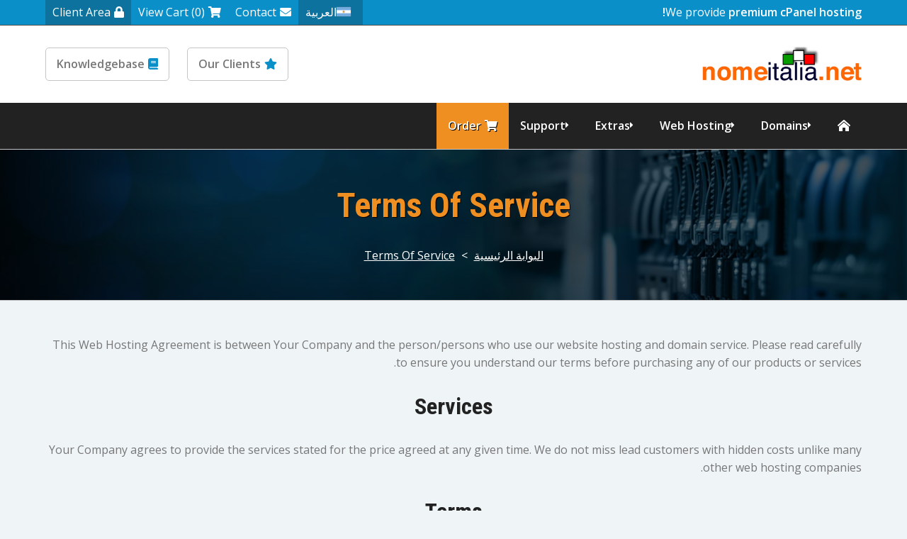

--- FILE ---
content_type: text/html; charset=utf-8
request_url: https://nomeitalia.net/terms-of-service.php?language=arabic
body_size: 17516
content:
<!DOCTYPE HTML>

<html lang="en">
	
<head>
    
    <title>Terms Of Service - A document listing all of our terms</title><meta name="description" content="Please read our terms of service to see what our policies are." /><meta name="keywords" content="terms of service, terms, legal" /><link rel="canonical" href="https://www.nomeitalia.net/terms-of-service.php" /><meta property="og:type" content="website" /><meta property="og:title" content="Terms Of Service - A document listing all of our terms" /><meta property="og:description" content="Please read our terms of service to see what our policies are." /><meta property="og:url" content="https://www.nomeitalia.net/terms-of-service.php" /><meta property="og:image" content="https://www.nomeitalia.net/assets/img/logo.jpg" />
<meta charset="utf-8" />

<!-- Styling -->
<link href="/assets/fonts/css/open-sans-family.css" rel="stylesheet" type="text/css" />
<link href="/templates/twenty-one/css/all.min.css?v=eaae18" rel="stylesheet" />
<link href="/templates/twenty-one/css/theme.min.css?v=eaae18" rel="stylesheet" />
<link href="/assets/css/fontawesome-all.min.css" rel="stylesheet" />



<script>
	var csrfToken = '1cceca6f4d962292d97c7ca7870bd65011b607a4',
	markdownGuide = 'دليل تخفيض السعر',
	locale = 'en',
	saved = 'تم الحفظ',
	saving = 'حفظ تلقائي',
	whmcsBaseUrl = "";
		</script>


<script src="/templates/twenty-one/js/scripts.min.js?v=eaae18"></script>

<link type="text/css" rel="stylesheet" href="/templates/prosper/css/layout.min.css" />
<script type="text/javascript">

var _gaq = _gaq || [];
_gaq.push(['_setAccount', 'UA-157947724-1']);
_gaq.push(['_trackPageview']);

(function() {
var ga = document.createElement('script'); ga.type = 'text/javascript'; ga.async = true;
ga.src = ('https:' == document.location.protocol ? 'https://ssl' : 'http://www') + '.google-analytics.com/ga.js';
var s = document.getElementsByTagName('script')[0]; s.parentNode.insertBefore(ga, s);
})();

</script>

<link type="text/css" rel="stylesheet" href="https://www.nomeitalia.net/templates/prosper/css/whmcs.min.css" /><meta name="viewport" content="width=device-width, initial-scale=1, shrink-to-fit=no" /><script>var colortoggle = true; var colortoggle_default = 'colortoggle-light';</script><script src="https://www.nomeitalia.net/templates/prosper/js/template.min.js"></script><link type="text/css" rel="stylesheet" href="https://www.nomeitalia.net/templates/prosper/css/animate.min.css" /><script src="https://www.nomeitalia.net/templates/prosper/js/wow.min.js"></script><script>new WOW({ mobile: false }).init();</script><script>jQuery(function($) { jQuery(document).ready( function() {$(".navmain-container").stickUp(); });});</script><link type="text/css" rel="stylesheet" href="https://www.nomeitalia.net/templates/prosper/css/rtl.min.css" /><style>:root {}.subbanner {background-image:url('https://www.nomeitalia.net/templates/prosper/images/background-prosper.jpg');}.cta-container {background-color:#222222;background-image:none;}.banner .banner-price {display: none;}html {scroll-padding-top: 80px;}.navmain .navmain-dropdown .navmain-subcontainer .navmain-highlight.navmain-highlight-hot::before,.footermain .footermain-highlight-hot::after,.gridboxes3 .gridboxes3-box.gridboxes3-highlight-hot::after,.product-boxes1 .product-boxes1-box.product-boxes1-highlight-hot::after,.product-boxes2 .product-boxes2-box.product-boxes2-highlight-hot .product-boxes2-head .product-boxes2-title::after,.product-boxes3 .product-boxes3-box.product-boxes3-highlight-hot::after,.product-tables1 .product-tables1-box.product-tables1-highlight-hot::after,.product-tables2.product-tables2-plans .tableplan .tableplan-highlight-hot::after,.product-slider1 .product-slider1-productcontainer .product-slider1-product .product-slider1-cta.product-slider1-highlight-hot::after{content:"hot";}.navmain .navmain-dropdown .navmain-subcontainer .navmain-highlight.navmain-highlight-new::before,.footermain .footermain-highlight-new::after,.product-boxes1 .product-boxes1-box.product-boxes1-highlight-new::after,.product-boxes2 .product-boxes2-box.product-boxes2-highlight-new .product-boxes2-head .product-boxes2-title::after,.gridboxes3 .gridboxes3-box.gridboxes3-highlight-new::after,.product-boxes3 .product-boxes3-box.product-boxes3-highlight-new::after,.product-tables1 .product-tables1-box.product-tables1-highlight-new::after,.product-tables2.product-tables2-plans .tableplan .tableplan-highlight-new::after,.product-slider1 .product-slider1-productcontainer .product-slider1-product .product-slider1-cta.product-slider1-highlight-new::after{content:"new";} .product-boxes1 .product-boxes1-box.product-boxes1-highlight-popular::after,.product-tables1 .product-tables1-box.product-tables1-highlight-popular::after,.product-tables2.product-tables2-plans .tableplan .tableplan-highlight-popular::after,.product-slider1 .product-slider1-productcontainer .product-slider1-product .product-slider1-cta.product-slider1-highlight-popular::after{content:"popular";}.product-boxes1 .product-boxes1-box.product-boxes1-highlight-free::after,.product-tables1 .product-tables1-box.product-tables1-highlight-free::after,.product-tables2.product-tables2-plans .tableplan .tableplan-highlight-free::after,.product-slider1 .product-slider1-productcontainer .product-slider1-product .product-slider1-cta.product-slider1-highlight-free::after{content:"free";}</style><link rel="shortcut icon" href="https://www.nomeitalia.net/favicon.ico" />


	<link href="/templates/prosper/css/custom.css" rel="stylesheet">
    
</head>

<body class="primary-bg-color whmcsbody whmcs-filename-terms-of-service whmcs-templatefile-terms-of-service whmcs-loggedout template-prosper" data-phone-cc-input="1">



	<div id="progress" class="waiting"><dt></dt><dd></dd></div>




<div class="basecontainer">

		

	<div class="toolbarmain-container">
	
		<div class="toolbarmain contentcontainer">
	
				<div class="toolbarmain-text">
										
													We provide <strong>premium cPanel hosting!</strong>															</div><!-- .toolbarmain-text -->
					
						
			<div class="toolbarmain-menu">
			
				<ul>
			
											<li class="toolbarmain-menu-language"><a data-toggle="modal" href="#modalChooseLanguage"><div class="d-inline-block"><div class="iti-flag ar"></div></div>العربية</a></li>
									
					
						
								
								
				
							<li><a href="/contact.php"><i class="fas fa-envelope"></i>Contact</a></li>	
							
							<li><a href="/cart.php?a=view"><i class="fas fa-shopping-cart"></i>View Cart (0)</a></li>	
						
							<li class="toolbarmain-menu-highlight"><a href="/clientarea.php"><i class="fas fa-lock"></i>Client Area</a></li>	
						
											
								
				</ul>
			
			</div><!-- .toolbarmain-menu -->
		
		</div><!-- .toolbarmain -->
	
	</div><!-- .toolbarmain-container -->


		

	<header class="headermain headermain-design2">

	<div class="contentcontainer">			
		
		<div class="headermain-inner">
		
			<div class="headermain-logo">
									<a href="/">
						<img src="https://www.nomeitalia.net/assets/img/logo.jpg" alt="Your Company logo" />
					</a>
						
			</div><!-- .headermain-logo -->
			
			<div class="headermain-buttons"><div class="headermain-button"><a href="testimonials.php" class="wow animate__animated animate__fadeIn"><i class="fas fa-star"></i>Our Clients</a></div><!-- .headermain-button --><div class="headermain-button"><a href="knowledgebase" class="wow animate__animated animate__fadeIn" data-wow-delay="0.4s"><i class="fad fa-book"></i>Knowledgebase</a></div><!-- .headermain-button --></div><!-- .headermain-buttons -->
			
		</div><!-- .headermain-inner -->
		
	</div><!-- .contentcontainer -->
	
	<div class="navmain-container">
		<div class="contentcontainer">
			<nav class="navmain">
								
				

	<a href="/" class="navmain-mobile-home"><i class="fas fa-home-lg-alt"></i></a>	
	<a href="#" class="navmain-mobile-icon"></a>
	
	<ul>
	
		<li class="navmain-home navmain-link1"><a href="/"><i class="fas fa-home-lg-alt"></i></a></li>		
				
			<li class="navmain-dropdown navmain-dropdown-megamenu navmain-dropdown-3col navmain-link2"><a href="/domain/pricing">Domains</a>
							
				<div class="navmain-subcontainer">
					
						<div class="navmain-columns">
							
							<div class="navmain-columns-col navmain-columns-col1">
	
							<div class="navmain-links">
								
																											
									<div class="navmain-link navmain-icon navmain-icon-registerdomain navmain-highlight navmain-highlight-hot">
										<a href="/domain/pricing">
											<div class="navmain-link-heading">Register Domain</div>
											<div class="navmain-link-text">Your very own website address</div>										</a>
									</div>
								
																
									
									<div class="navmain-link navmain-icon navmain-icon-transferdomain">
										<a href="/cart.php?a=add&domain=transfer">
											<div class="navmain-link-heading">Transfer Domain</div>
											<div class="navmain-link-text">Move your domain to Your Company</div>										</a>
									</div>
								
									
							</div><!-- .navmain-links -->
					
						</div><!-- .navmain-columns-col -->
						
						<div class="navmain-columns-col navmain-columns-col2">
					
							<p>Hundreds of customer's around the world trust Your Company to manage their domain. We provide freedom and control including full access & the ability to move/sell your domains.</p>
					
						</div><!-- .navmain-columns-col -->							
					
					</div><!-- .navmain-columns -->
	
				</div><!-- .navmain-subcontainer -->
			
			</li>
		
				
		
				
			<li class="navmain-dropdown navmain-dropdown-megamenu navmain-dropdown-3col navmain-link3"><a href="/cart.php">Web Hosting</a>		
							
				<div class="navmain-subcontainer">
					
					<div class="navmain-columns">
						
						<div class="navmain-columns-col navmain-columns-col1">
					
							<div class="navmain-links">
								
																
		          							          					
										<div class="navmain-link navmain-icon navmain-icon-service">
											<a href="/cart.php?gid=1">
												<div class="navmain-link-heading">Hosting</div>
												<div class="navmain-link-text">Seleziona il piano hosting perfetto per la tua esigenza!</div>											</a>
										</div>		          					
		          			
											          					
										<div class="navmain-link navmain-icon navmain-icon-service">
											<a href="/cart.php?gid=3">
												<div class="navmain-link-heading">Altri servizi</div>
												<div class="navmain-link-text">I migliori servizi per il tuo successo in Internet</div>											</a>
										</div>		          					
		          			
											          					
										<div class="navmain-link navmain-icon navmain-icon-service">
											<a href="/cart.php?gid=4">
												<div class="navmain-link-heading">Hosting Business</div>
												<div class="navmain-link-text">Hosting Professionale</div>											</a>
										</div>		          					
		          			
											          					
										<div class="navmain-link navmain-icon navmain-icon-service">
											<a href="/cart.php?gid=5">
												<div class="navmain-link-heading">CMS</div>
												<div class="navmain-link-text">Wordpress, Joomla e molti altri</div>											</a>
										</div>		          					
		          			
																			
								
																																					
							</div><!-- .navmain-links -->							
					
						</div><!-- .navmain-columns-col -->
						
						<div class="navmain-columns-col navmain-columns-col2">
					
							<p>We provide a wide range of services for your business including Web Hosting, Dedicated Servers, VPNs &amp; more.</p>
					
						</div><!-- .navmain-columns-col -->							
					
					</div><!-- .navmain-columns -->
	
				</div><!-- .navmain-subcontainer -->	
			
			</li>
		
				
		
	
		<li class="navmain-dropdown navmain-dropdown-megamenu navmain-dropdown-3col navmain-link4"><a href="#">Extras</a>
	
			<div class="navmain-subcontainer">
				
				<div class="navmain-columns">
					
					<div class="navmain-columns-col navmain-columns-col1">
	
						<div class="navmain-links">
							
														
								<div class="navmain-link navmain-icon navmain-icon-sslcertificates">
									<a href="/store/ssl-certificates">
										<div class="navmain-link-heading">SSL Certificates</div>
										<div class="navmain-link-text">Encrypt your website using https</div>									</a>
								</div>
							
														
																			
							
														
								<div class="navmain-link navmain-icon navmain-icon-websitebuilder">
									<a href="/store/website-builder">
										<div class="navmain-link-heading">Website Builder</div>
										<div class="navmain-link-text">An easy to create website builder tool</div>									</a>
								</div>
							
														
														
								<div class="navmain-link navmain-icon navmain-icon-websitebackup">
									<a href="/store/codeguard">
										<div class="navmain-link-heading">Website Backup</div>
										<div class="navmain-link-text">Protect your website with frequent backups</div>									</a>
								</div>
							
														
														
								<div class="navmain-link navmain-icon navmain-icon-websitesecurity">
									<a href="/store/sitelock">
										<div class="navmain-link-heading">Website Security</div>
										<div class="navmain-link-text">Keep your website safe &amp; secure</div>									</a>
								</div>
							
														
																															
							
														
								<div class="navmain-link navmain-icon navmain-icon-seotools">
									<a href="/store/marketgoo">
										<div class="navmain-link-heading">SEO Tools</div>
										<div class="navmain-link-text">SEO report with optimization steps</div>									</a>
								</div>
							
														
														
														
							
								
							
														
								<div class="navmain-link navmain-icon navmain-icon-nordvpn navmain-highlight navmain-highlight-new">
									<a href="/store/nordvpn">
										<div class="navmain-link-heading"></div>
																			</a>
								</div>
							
								
							
																							
																																											
						</div><!-- .navmain-links -->	
				
					</div><!-- .navmain-columns-col -->
					
					<div class="navmain-columns-col navmain-columns-col2">
				
						<p>Enhance your website with these extras including our website backup &amp; security services.</p>
				
					</div><!-- .navmain-columns-col -->							
				
				</div><!-- .navmain-columns -->
	
			</div><!-- .navmain-subcontainer -->
		
		</li>						
	
		
		
				
				
				
			<li class="navmain-dropdown navmain-dropdown-megamenu navmain-dropdown-3col navmain-link7"><a href="/portal.php">Support</a>
							
				<div class="navmain-subcontainer">
					
					<div class="navmain-columns">
						
						<div class="navmain-columns-col navmain-columns-col1">
							
							<div class="navmain-links">
								
																													
									<div class="navmain-link navmain-icon navmain-icon-contact">
										<a href="/contact.php">
											<div class="navmain-link-heading">Contact Form</div>
											<div class="navmain-link-text">Contact our pre-sales department</div>										</a>
									</div>
								
																
																
									<div class="navmain-link navmain-icon navmain-icon-submitticket">
										<a href="/submitticket.php">
											<div class="navmain-link-heading">Submit Ticket</div>
											<div class="navmain-link-text">Contact our support via ticket</div>										</a>
									</div>
								
																
																
									<div class="navmain-link navmain-icon navmain-icon-knowledgebase navmain-highlight navmain-highlight-new">
										<a href="/knowledgebase">
											<div class="navmain-link-heading">Knowledgebase</div>
											<div class="navmain-link-text">View our vast documentation</div>										</a>
									</div>																																					
									
							</div><!-- .navmain-links -->						
					
						</div><!-- .navmain-columns-col -->
						
						<div class="navmain-columns-col navmain-columns-col2">
					
							<p>If you have a pre-sale question or issue with your website we are here to help.</p>
					
						</div><!-- .navmain-columns-col -->							
					
					</div><!-- .navmain-columns -->
	
				</div><!-- .navmain-subcontainer -->
			
			</li>
		
				
		<li class="navmain-cta"><a href="cart.php" ><i class="fas fa-shopping-cart"></i>Order</a></li>
			
	</ul>

			</nav><!-- .navmain -->
		</div><!-- .contentcontainer -->
	</div><!-- .navmain-container -->	

</header><!-- .headermain -->	
	
	
	
			
	

	
	
		
	<div class="subbanner">
		
		<div class="background">
			
			<div class="contentcontainer">
	
				<h1 class="subbanner-heading">
											Terms Of Service
									</h1>
				
									<div class="breadcrumbmain">
						<a href="/index.php">البوابة الرئيسية</a> > <a href="/terms-of-service.php">Terms Of Service</a>	
					</div>
					
			</div><!-- .contentcontainer -->
	
		</div><!-- .background -->
	
	</div><!-- .subbanner -->

	
	
	
		
	
	
	
	
		<main role="main" class="mainmain whmcscontainer">

			<div class="contentcontainer">
		
			
	    <section id="main-body">
	        <div class="container">
	            <div class="row">
	
	            	            <div class="col-12 primary-content">

	

<p>This Web Hosting Agreement is between Your Company and the person/persons who use our website hosting and domain service. Please read carefully to ensure you understand our terms before purchasing any of our products or services.</p>

<h2>Services</h2>

<p>Your Company agrees to provide the services stated for the price agreed at any given time. We do not miss lead customers with hidden costs unlike many other web hosting companies.</p>

<h2>Terms</h2>

<p>All customers are responsible for monitoring their storage space and bandwidth transfer each month. Customers who go over the limit of their account will be sent an email with the option to either upgrade their account or reduce store and or storage. If customers continue to go over we will do everything possible to fix the problem. We do hold to right to ban accounts for continuous problems. If customers sign up for an account and cancel it within the first month they will still be charged for the full first month.</p>

<h2>Payments</h2>

<p>Renewal notices are emailed three days before the actual renew date in your account. If you're using a credit card you will not have to worry about manual payments. All accounts are set up on a pre-pay basis. If payment is not received within 7 days a $5 fee will be added. Your Company reserves the right to change prices at any time, unless other terms have been agreed upon. Any account not brought current within a week (7 days) of e-mail notice or exceeding this time frame in any way is subject to suspension. YOU are responsible for all fees owed on the account from the time it was established to the time that YOU notify Your Company to request for termination of services. Although we are based in the UK our websites currency is USD. YOUR particular billing cycle corresponds to the contract length that was initially chosen at setup. YOUR account will automatically renew at this length unless cancelled before hand. There is no fee for cancelled accounts that have been paid for yearly. If you cancel an account on the monthly billing cycle Your Company can not refund any payments made before.</p>

<p>All annual payments are non refundable once the 30 day money back guarantee has passed. The only time your annual plan will end is if your account does not comply with our terms of service/acceptable usage policy. Both monthly and annual payments are non-refundable if your account does not follow our terms of service/acceptable usage policy.</p>

<h2>Cancellation and Early Termination</h2>

<p>Customers must acknowledge that the amount of the services bought is based on customers agreement to pay the fee for the initial term or renewal term.</p>

<h2>Server Abuse</h2>

<p>Any attempt to undermine or cause harm to a server or customer of Your Company is strictly prohibited.</p>

<p>Your Company will strongly react to any use or attempted use of an Internet account or computer without the owner's authorization. Such attempts include 'Internet scamming' (tricking other people into releasing their passwords), password theft, security hole scanning, etc.</p>

<p>Any unauthorized use of accounts or computers by YOU, whether or not the attacked account or computer belongs to Your Company, will result in action against YOU. Possible actions include warnings, account suspension or cancelation, as well as civil or criminal legal action, depending on the seriousness of the attack.</p>

<p>IMPORTANT NOTE - Your Company has the right to discontinue service, or deny access to anyone who violates our policies or the terms and conditions shown below WITHOUT WARNING or PRIOR NOTICE. No refunds of fees paid will be made if account termination is due to violation of the terms outlined below.</p>

<p>YOU may not run IRC, bots or clients on shared servers. Unacceptable uses also include, but are NOT limited to: Bulk emailing, unsolicited emailing, newsgroup spamming, upload scripts (Rappidleach), pornographic content, illegal content, copyright infringement, trademark infringement, warez sites (including links to/from), cracks, software serial numbers, proxy-relaying, link farming (the act of or by use of scripts), link grinding, link-only sites, spamdexing, FFA (Free-For-All) and/or anything else determined by Your Company to be unacceptable use of our services including abuse of server resources.</p>

<p>WEB APPLICATIONS and WEB ACCESSIBLE SCRIPTS - All web applications that are out-of-date and actively being exploited will be shut down immediately without prior notice. YOU are responsible for and should evaluate YOUR web-based applications and scripts on a regular basis to ensure their security and orderliness.</p>

<p>Shared hosting accounts may also be terminated if it includes the following content or have links to the following content: Providing material that is grossly offensive to the Web community including blatant expressions of bigotry, racism, hatred, or profanity; promoting or providing instructional information about illegal activities; promoting physical harm or injury against any group or individual; displaying material containing obscene nudity or pornographic material (not applicable to managed dedicated servers); displaying material that exploits children under 18-years of age; acts of copyright infringement including offering pirated computer programs or links to such programs; information used to circumvent manufacturer-installed copy-protect devices, including serial or registration numbers for software programs, or any type of cracker utilities.</p>

<h2>Disk Space Abuse</h2>

<p>Your Company will be the sole arbiter as to what constitutes a violation of this provision. You are responsible for monitoring your disk space usage. If you need extra disk space contact one of our staff and they will be happy to help out. You can also upgrade your hosting plan from inside your Your Company client account.</p>

<h2>Bandwidth Abuse</h2>

<p>The intention of Your Company is to provide a large bandwidth to transfer web documents, and not an offsite storage area for electronic files. If YOU violate this condition, YOU will be notified and given 48 hours to remedy the problem. Failure to do so will result in YOU being billed for the overages.</p>

<p>Traffic will go unmonitored until YOU reach the amount of quota allocated to YOUR specific PLAN. Your Company will be the sole arbiter as to what constitutes a violation of this provision.</p>

<h2>AUP</h2>

<p>Customers agree to use our services under the <a href='acceptable-usage-policy.php'>Acceptable Usage Policy</a> which is here by incorporated with this agreement. Customers agree that Your Company hold the right to change their AUP at any time to meet web hosting standards and laws. Amendments to the AUP are effective on the earlier of Your Company notice to Customer that an amendment has been made, or the first day of any Renewal Term that begins subsequent to the amendment. Customer agrees to cooperate with Your Company reasonable investigation of any suspected violation of the AUP. In the event of a dispute between Your Company and Customer regarding the interpretation of the AUP, Your Company commercially reasonable interpretation of the AUP shall govern.</p>

<h2>Customer Information</h2>

<p>Customer represents and warrants to Your Company that the information he, she or it has provided and will provide to Your Company for purposes of establishing and maintaining the service is accurate. If Customer is an individual, Customer represents and warrants to Your Company that he or she is at least 18 years of age. Your Company may rely on the instructions of the person listed as the Primary Customer Contact on the Order with regard to Customer's account until Customer has provided a written notice changing the Primary Customer Contract.</p>

<h2>Unsolicited email &amp; spamming</h2>

<p>Unsolicited commercial advertisements ('SPAM') are not allowed in e-mail, and will likely result in account cancelation. Your Company takes a zero-tolerance approach to SPAM originating from its servers or for spam advertising of domains hosted within our network. If found, YOUR account may be deleted.</p>

<p>The following activities are not allowed: SPAM, which includes, but is not limited to, bulk mailing of commercial advertising, informational announcements, charity requests, petitions for signatures, and political or religious tracts (such messages may only be sent to those who have explicitly requested it from your domain); Forging, altering or removing electronic mail headers - any domain sending stealth spam will be terminated without warning and without refund. Sending numerous copies of the same or substantially similar message with the intent to disrupt a server or account ('mail bombing'); Spamming Newsgroups: Commercial advertisements are unwelcome in most Usenet discussion groups and on most e-mail mailing lists. Inappropriate posting may result in account cancelation. See the newsgroup or mailing list's charter for whether advertising is allowed or not. Sending a message to many different off-topic newsgroups, is particularly unethical and will be treated as such; Mail may not be used to harass or intimidate others. Harassment, whether through language, frequency of messages, or size of messages, is prohibited. Sending a single unwelcome message may be considered harassment. If a recipient asks to stop receiving e-mail, YOU must not send that person any further messages.</p>
<p>NOTE - If YOU use the services of another provider to promote a website hosted by or through Your Company ('spamvertising'), then the provisions of the above policy shall apply as if the SPAM were sent through our servers.</p>

<h2>99.99% Uptime Gurantee</h2>

<p>(1.) COVERAGE - This 99.99% uptime guarantee applies to any Customer in good financial standing with Your Company at the time of a service outage.</p>

<p>(2.) SERVICE LEVEL AGREEMENT ('SLA') &amp; SPECIFICATIONS - Your Company endeavors to have the content of YOUR website available for http access by any party in the world 99.99% of the time. Network downtime ('unavailability') is defined as 100% packet loss from Your Company to its backbone providers. Downtime is measured past 10 minutes after notification of network failure via Your Company's online ticketing system. If the ticketing system itself is unreachable, the ticket must be started by calling the Your Company NOC.</p>

<p>Your Company's administrators will determine the end of the downtime by a traceroute to YOUR machine from outside the Your Company network.</p>

<p>(3a.) SHARED HOSTING CREDITS - In the event that YOUR website is unavailable for less than 100%, Your Company will credit the following month's service fee as follows. YOUR credit shall be retroactive and measured in 24 hours a day of a calendar month, with the maximum credit not exceeding 50% of the monthly service charge for the affected month.</p>

<p>- 95% to 99.9% - YOUR account will be credited 10% of your monthly hosting fee<br />
- 90% to 94.9% - YOUR account will be credited 20% of your monthly hosting fee<br />
- 89.9% or below - YOUR account will be credited 50% of your monthly hosting fee (3b.)</p>

<p>Credit shall not be provided to YOU in the event that you have any outage resulting from:</p>

<p>- scheduled maintenance as posted from time to time at Your Company,<br />
- your behavior or the performance or failure of your equipment, facilities or applications,<br />
- circumstances beyond Your Company's reasonable control, including, without limitation, acts of any governmental body, war, insurrection, sabotage, embargo, fire, flood, strike or other labor disturbance, interruption of or delay in transportation, unavailability of interruption or delay in telecommunications or third party services, including DNS propagation, domain name registration/transfer, failure of third party software or hardware or inability to obtain raw materials, supplies, or power used in or equipment needed for provision of your web site,<br />
- YOU breaking any agreement policy in Your Company's 'Terms &amp; Conditions and AUP' causing a machine to fail as a result.</p>

<h2>Technical Support Limits</h2>

<p>Your Company provides technical support for YOU that encompasses within our area of expertise only. Such expertise includes assistance, troubleshooting, and debugging of our cPanel control panel interface, servers within our immediate responsibility and any other hosting related issues.</p>

<p>Unlike many hosting companies We do our best to help with scripts, templates and programing languages. However, under no circumstances is Your Company obligated to help YOU in the installations of new application modules, templates and/or programming languages, nor in providing assistance for any errors produced by any applications that have been modified by YOU previously.</p>

<h2>CGI SCRIPTS</h2>

<p>Each shared web hosting account comes with its own CGI-BIN. YOU are free to use any CGI scripts YOU wish, however we reserve the rights to disable any CGI script that effects normal shared server operation without prior notice.</p>

<h2>Indemnification</h2>

<p>Customer agrees to indemnify and hold harmless Your Company, Your Company's affiliates, and each of their respective officers, directors, agents, and employees from and against any and all claims, demands, liabilities, obligations, losses, damages, penalties, fines, punitive damages, amounts in interest, expenses and disbursements of any kind and nature whatsoever (including reasonable attorneys fees) brought by a third party under any theory of legal liability arising out of or related to the actual or alleged use of Customer's services in violation of applicable law or the AUP by Customer or any person using Customer's log on information, regardless of whether such person has been authorized to use the services by Customer.</p>

<p>YOU AGREE TO DEFEND,INDEMNIFY AND HOLD HARMLESS Your Company AGAINST LIABILITIES ARISING OF:</p>

<p>(1) ANY INJURY TO PERSON OR PROPERTY CAUSED BY ANY PRODUCTS SOLD OR OTHERWISE DISTRIBUTED IN CONNECTION WITH Your Company'S SERVER.<br />
(2) ANY MATERIAL SUPPLIED BY THE CUSTOMER INFRINGING OR ALLEGEDLY INFRINGING ON THE PROPRIETARY RIGHTS OF A THIRD PARTY<br />
(3) COPYRIGHT INFRINGEMENT AND<br />
(4) ANY DEFECTIVE PRODUCTS SOLD TO CUSTOMER FROM Your Company'S SERVER.</p>

<h2>Disclaimer of Warranties</h2>

<p>Your Company does not warrant or represent that the services will be uninterrupted, error free, or completely secure. To the extent permitted by applicable law Your Company disclaims any and all warranties including the implied warranties or merchantability, fitness for a particular purpose and non-infringement. To the extent permitted by applicable law all services are provided on an &quot;As Is&quot; basis.</p>

<h2>Limitation of Damages</h2>

<p>Neither party shall be liable to the other for any lost profits or any indirect, special incidental, consequential or punitive loss or damage of any kind, or for damages that could have been avoided by the use of reasonable diligence, arising in connection with the agreement, even if the party has been advised or should be aware of the possibility of such damages.</p>

<p>Notwithstanding anything else in the agreement to the contrary, the maximum aggregate liability of Your Company and any of its employees, agents or affiliates, under any theory of the law (including breach of contract, tort, strict liability and infringement) shall  be a payment of money not to exceed the amount payable by customer for the three months service.</p>

<h2>Suspension of Services/Termination</h2>

<p>Customer agrees that Your Company may suspend services to Customer without notice and without liability if: (i) Your Company reasonably believes that the services are being used in violation of the AUP; (ii) Customer fails to cooperate with any reasonable investigation of any suspected violation of the AUP; (iii) Your Company reasonably believes that the suspension of service is necessary to protect its network or its other customers, or (iv) as requested by a law enforcement or regulatory agency. Customer shall pay Your Company reasonable reinstatement fee if service is Your Company following a suspension of service under this subsection.</p>

<p>The Agreement may be terminated by Customer prior to the expiration of the Initial Term or any Renewal Term without further notice and without liability if Your Company fails in a material way to provide the service in accordance with the terms of the Agreement and does not cure the failure within ten (10) days of Customer's written notice describing the failure in reasonable detail. The Agreement may be terminated by Your Company prior to the expiration of the Initial Term or any Renewal Term without further notice and without liability as follows: (i) upon five (5) days notice if Customer is overdue on the payment of any amount due under the Agreement; (ii) Customer materially violates any other provision of the Agreement, including the AUP, and fails to cure the violation within thirty (30) days of a written notice from Your Company describing the violation in reasonable detail; (iii) upon one (1) days notice if Customer's Service is used in violation of a material term of the AUP more than once, or (iv) upon one (1) days notice if Customer violates Section 5 (Customer Information) of this Agreement. Either party may terminate this agreement upon five (5) days advance notice if the other party admits insolvency, makes an assignment for the benefit of its creditors, files for bankruptcy or similar protection, is unable to pay debts as they become due, has a trustee or receiver appointed over all or a substantial portion of its assets, or enters into an agreement for the extension or readjustment of all or substantially all of its obligations.</p>

<p>If you break our terms of service/acceptable usage policy we hold the right to cancel any services. We will never cancel any services without trying our best to resolve the problem with you. However in extreme cases such as an account containing child pornography we hold the right to cancel services without any prior warning. We do not refund any accounts breaking our terms of service/acceptable usage policy. For example if we cancel your hosting account during your first month for breaching copyright, we will not refund you for the first month. This is to prevent people signing up for our services with the intention of breaching our terms.</p>

<h2>Request For Customer Information</h2>

<p>Customer agrees that Your Company may, without notice to Customer, (i) report to the appropriate authorities any conduct by Customer or any of Customer's customers or end users that Your Company believes violates applicable law, and (ii) provide any information that it has about Customer or any of its customers or end users in response to a formal or informal request from a law enforcement or regulatory agency or in response to a formal request in a civil action that on its face meets the requirements for such a request.</p>

<h2>Back Up Copy</h2>

<p>Customer agrees to maintain a current copy of all content hosted by Your Company not with standing any agreement by Your Company to provide back up services.</p>

<h2>Request For Restore Of Hosting Package</h2>

<p>During any service term, customer may request up to one free restore for any reason of choice. If a customer should need to request a restore after this a $5 one time fee will be enforced.</p>

<h2>Changes To Your Company's Network</h2>

<p>Upgrades and other changes in Your Company's network, including, but not limited to changes in its software, hardware, and service providers, may affect the display or operation of Customer's hosted content and/or applications. Your Company reserves the right to change its network in its commercially reasonable discretion, and Your Company shall not be liable for any resulting harm to Customer.</p>

<h2>Notices</h2>

<p>Notices to Your Company under the Agreement shall be given via electronic mail to the e-mail address posted for customer support. Notices to Customer shall be given via electronic mail to the individual listed as the Primary Customer Contact on the Order. Notices are deemed received on the day transmitted, or if that day is not a business day, on the first business day following the day delivered. Customer may change his, her or its notice address by a notice given in accordance with this Section.</p>

<h2>Force Majored</h2>

<p>Your Company shall not be in default of any obligation under the Agreement if the failure to perform the obligation is due to any event beyond Your Company's control, including, without limitation, significant failure of a portion of the power grid, significant failure of the Internet, natural disaster, war, riot, insurrection, epidemic, strikes or other organized labour action, terrorist activity, or other events of a magnitude or type for which precautions are not generally taken in the industry.</p>

<h2>Governing/Law Disputes</h2>

<p>The Agreement shall be governed by the laws of the State of Virginia, exclusive of its choice of law principles, and the laws of the United States of America, as applicable. The Agreement shall not be governed by the United Nations Convention on the International Sale of Goods.</p>

<h2>Miscellaneous</h2>

<p>Each party acknowledges and agrees that the other party retains exclusive ownership and rights in its trademarks, service marks, trade secrets, inventions, copyrights, and other intellectual property. Neither party may use the other party's name or trade mark without the other party's prior written consent. The parties intend for their relationship to be that of independent contractors and not a partnership, joint venture, or employer/employee. Neither party will represent itself to be agent of the other. Each party acknowledges that it has no power or authority to bind the other on any agreement and that it will not represent to any person that it has such power or authority. This Agreement may be amended only by a formal written agreement signed by both parties. The terms on Customer's purchase order or other business forms are not binding on Your Company unless they are expressly incorporated into a formal written agreement signed by both parties. A party's failure or delay in enforcing any provision of the Agreement will not be deemed a waiver of that party's rights with respect to that provision or any other provision of the Agreement. A party's waiver of any of its right under the Agreement is not a waiver of any of its other rights with respect to a prior, contemporaneous or future occurrence, whether similar in nature or not. The captions in the Agreement are not part of the Agreement, but are for the convenience of the parties. The following provisions will survive expiration or termination of the Agreement: Fees, indemnity obligations, provisions limiting liability and disclaiming warranties, provisions regarding ownership of intellectual property, these miscellaneous provisions, and other provisions that by their nature are intended to survive termination of the Agreement. There are no third party beneficiaries to the Agreement. Neither insurers nor the customers of resellers are third party beneficiaries to the Agreement. Customer may not transfer the Agreement without Your Company's prior written consent. Your Company's approval for assignment is contingent on the assignee meeting Your Company's credit approval criteria. Your Company may assign the Agreement in whole or in part. This Agreement together with the Order and AUP constitutes the complete and exclusive agreement between the parties regarding its subject matter and supersedes and replace any prior understanding or communication, written or oral.</p>

<h2>Copyright Files</h2>

<p>All files stored on Your Company's servers must be legally-owned and be accompanied with a valid license and/or copyright. This include and is not limiting to MP3, AVI, MID, MIDI, MPG, MPEG, MOV, EXE, ISO. Should we discover any unlicensed and/or illegal files within YOUR account, the files will be subjected to deletion.</p>

<h2>Cancelation Of Service</h2>

<p>Your Company reserves the right to cancel a service at any time. All fees paid in advance of cancellation will be pro-rated and paid by Your Company if we institutes our right of cancelation. Any violation of policies which results in extra costs billed to YOU.</p>

<h2>Promotional Rates &amp; Special Offers</h2>

<p>Your Company may offer subsequent promotional rates or special offers, the terms of which may or may not be more favorable than the terms and conditions for YOUR Services. Any such promotions or modifications shall not effect YOUR obligations under this Agreement. Promotional fees may be subject to additional terms and conditions which, to the extent they conflict with the terms of this Agreement, shall govern. Different promotional fees and special offers may not be combined together.</p>

<p>We have various special promotions that include a domain name. The cost of this domain name is usually covered by the first month's payment. As a result of this our promotions are not refundable and are not covered by our 30-day money back guarantee.</p>

<h2>Intellectual Property Rights</h2>

<p>Material accessible to you through Your Company's services may be subject to protection under the United States or other copyright laws, or laws protecting trademarks, trade secrets and proprietary information. Except when expressly permitted by the owner of such rights, YOU must not use Your Company or its servers and network in a manner that would infringe, violate, dilute or misappropriate any such rights, with respect to any material that you access or receive through the Your Company network. If YOU use a domain name in connection with Your Company or similar service, YOU must not use that domain name in violation of any trademark, service mark, or similar rights of any third party.</p>

<h2>Network Security</h2>

<p>Customers may not use the Your Company network with an attempt to circumvent user authentication or security of any host, network, or account. This includes, but is not limited to, accessing data not intended for YOU, logging into a server or account YOU are not expressly authorized to access, password cracking, probing the security of other networks in search of weakness, or violation of any other organization's security policy. YOU may not attempt to interfere or deny service to any user, host, or network. This includes, but is not limited to, flooding, mail bombing, or other deliberate attempts to overload or crash a host or network. Your Company will cooperate fully with investigations for violations of systems or network security at other sites, including cooperating with law enforcement authorities in the investigation of suspected criminal violations. Users who violate system or network security may incur criminal or civil liability.</p>

<h2>Electronic Commerce</h2>

<p>YOU will be solely responsible for the development, operation and maintenance of YOUR online store and products along with all content and materials appearing online or on YOUR products, including without limitation:</p>

<p>(a.) the accuracy and appropriateness of content and materials appearing within the store or related to YOUR products,<br />(b.) ensuring that the content and materials appearing within the store or related to YOUR products do not violate or infringe upon the rights of any third party, and<br />(c.) ensuring that the content and materials appearing within the store or related to YOUR products are not libelous or otherwise illegal. YOU will be solely responsible for the final calculation and application of shipping and sales tax. YOU will also be solely responsible for accepting, processing, and filling any customer orders, and for handling any customer inquiries or complaints arising there from.</p>

<p>YOU are also responsible for the security of any customer credit card numbers and related customer information YOU may access as a result of conducting electronic commerce transactions through YOUR website. YOU will keep all such information confidential and will use the same degree of care and security as YOU use with your confidential information.</p>

<h2>Static &amp; Dynamic Content Caching</h2>

<p>YOU expressly</p>

<p>(i) grant to Your Company a license to cache the entirety of YOUR website, including content supplied by third parties, hosted by Your Company under this Agreement and<br />(ii) agree that such caching is not an infringement of any of YOUR intellectual property rights or any third party's intellectual property rights.</p>

<h2>IP Address Ownership</h2>

<p>Your Company shall maintain and control ownership of all IP numbers and addresses that may be assigned to YOU by Your Company. Your Company reserves, in its sole discretion, the right to change or remove any and all such IP numbers and addresses.</p>

<h2>Domain Name Registration</h2>

<p>YOU agree to pay Your Company prior to the effectiveness of the desired domain name registration, the then-current amount set forth in the Your Company price schedule for the initial registration of the domain name and, should YOU choose to renew the registration, subsequent renewals of the registration. All fees are non-refundable, in whole or in part, even if YOUR domain name registration is suspended, canceled or transferred prior to the end of YOUR then current registration term. Your Company reserves the right to change fees, surcharges, renewal fees or to institute new fees at any time, for any reason, at its sole discretion. YOUR requested domain name will not be registered unless and until we receive actual payment of the registration fee, and have confirmed YOUR registration in an email from Your Company to the email address indicated in YOUR registration application. In the event of a chargeback by a credit card company (or similar action by another payment provider allowed by Your Company) in connection with the payments of the registration fee for YOUR domain name registration, YOU agrees and acknowledges that the domain name registration shall be transferred to Your Company as the paying entity for that registration to the registry and that we reserve all rights regarding such domain name including, without limitation, the right to make the domain name available to other parties for purchase. Your Company will reinstate YOUR domain name registration solely at Your Company's discretion, and subject to our receipt of the initial registration or renewal fee and our then-current reinstatement fee.</p>

<p>Transfer domain registrar to Your Company</p>

<p>YOU agree to pay Your Company prior to the effectiveness of the desired domain name transfer request, the then-current amount set forth in the Your Company price schedule for the initial transfer request of the domain name. YOU agree and acknowledge that the domain name transfer will fail, and all fees are non-refundable, for the following reasons, but not limited to:</p>

<p>- No response from the Registered Name Holder or Administrative Contact<br />
- Domain name in Registrar Lock Status<br />
- Domain name registration period time expires or other constraints, other than during the first 60 days of initial registration or during the first 60 days after a registrar transfer</p>

<p>Your Company reserves the right to change fees, surcharges, renewal fees or to institute new fees at any time, for any reason, at its sole discretion. YOUR requested domain name will not be registered unless and until we receive actual payment of the registration fee, and have confirmed YOUR registration in an email from Your Company to the email address indicated in YOUR registration application. In the event of a chargeback by a credit card company (or similar action by another payment provider allowed by Your Company) in connection with the payments of the registration fee for YOUR domain name registration, YOU agrees and acknowledges that the domain name registration shall be transferred to Your Company as the paying entity for that registration to the registry and that we reserve all rights regarding such domain name including, without limitation, the right to make the domain name available to other parties for purchase. Your Company will reinstate YOUR domain name registration solely at Your Company discretion, and subject to our receipt of the initial registration or renewal fee and our then-current reinstatement fee.</p>

<p>Transfer domain away from Your Company</p>

<p>Your Company reserves all rights, without limitation, to reject the domain name transfer request for the following reasons, but not limited to:</p>

<p>- No response from the Registered Name Holder or Administrative Contact<br />
- Domain name in Registrar Lock Status and there is no request from Registered Name Holder or Administrative Contact for the status change<br />- Domain name registration period time will be expiring in less than 60 days or other constraints, other than during the first 60 days of initial registration or during the first 60 days after a registrar transfer</p>

<p>YOU agree and acknowledge that the failure or success of a domain name transfer will be his/her sole responsibility, and Your Company will not be held liable for the failure of a domain name transfer for any reason.</p>

<p>Domain registrations are non-refundable. Please do not purchase the domain name until you are certain that it is exactly what you would like to buy.</p>

<h2>Lawful Purpose</h2>

<p>Your Company reserves the right to refuse service to anyone. YOU may only use Your Company server for lawful purposes and our services may not be used for illegal purposes or in support of illegal activities. We reserve the right to cooperate with legal authorities and/or injured third parties in the investigation of any suspected crime or civil wrongdoing. If anything is not legal in the United States of America, it is not permitted to reside on our servers. Transmission, distribution or storage of any material in violation of any applicable law or regulation is prohibited. This includes but not limiting material protected by copyright, trademark, trade secret or other intellectual property right used without proper authorization, and material that is obscene, defamatory, constitutes an illegal threat, or violates export control laws. Examples of non-acceptable content or links: 'Pirated Warez', OGG, AVI, MPEG, ISO, 'Hacker programs or archives', 'Copyrighted Digital Movie Copies (DIVX)' and 'Unlicensed MP3'. The designation of any materials as such described above is left entirely to the discretion of Your Company management.</p>

<p>If illegal content or usage is found, the account will be suspended and/or terminated. YOU agree that Your Company may disclose any and all YOUR information including assigned IP numbers, account history, account use, etc. to any law enforcement agent who makes a written request without further consent or notification.</p>

<p>Regardless of the place of signing this agreement, YOU agree that for purposes of venue this contract is entered in Fremont, California, and any dispute will be litigated or arbitrated in Fremont, California. Defendants further waive all objections to venue and acknowledge that venue in any such litigation will be held in Fremont courts. IN NO EVENT SHALL Your Company'S MAXIMUM LIABILITY EXCEED FIVE HUNDRED ($500.00) DOLLARS.</p>

<h2>Privacy Statement</h2>

<p>Your Company follows the strict guidelines of our customer privacy statement. Please make sure you understand this statement fully.</p>



<p style="text-align:center;">Powered by <a href="https://www.whmcs.com/" target="_blank">WHMCompleteSolution</a></p>
                    </div>

                    </div>
                                    <div class="clearfix"></div>
            </div>
            
			
    </section>
    
    
    
    
	
		</div><!-- .contentcontainer -->

	</main><!-- .mainmain -->
    
				<div class="partnersmain"><img src="https://www.nomeitalia.net/templates/prosper/images/partners-prosper.png" alt="Your Company partners" /> </div><!-- .partnersmain -->
	
    <div class="cta-container"><div class="background"><div class="cta contentcontainer"><div class="cta-col1">700+ people trust Your Company</div><!-- .cta-col1 --><div class="cta-col2"><a href="https://www.nomeitalia.net/cart.php" class="button1 color1"><i class="fas fa-shopping-cart"></i>Join Them Today</a></div><!-- .cta-col2 --></div><!-- .cta --></div></div><!-- .background --><!-- .cta-container -->
    
	
	<footer class="footermain">
					
		<div class="footermain-background">
			
			<div class="footermain-background-inner">
			
				<div class="footermain-inner contentcontainer">
					
								
					
					<div class="footermain-col footermain-col1">
						
												
							<div class="footermain-box">
						
								<h6 class="footermain-heading">Services</h6>
								
								<ul>
																
				      								      				
				      																<li><a href="/cart.php?gid=1"><i class="fal fa-angle-right"></i>Hosting</a></li>
																					<li><a href="/cart.php?gid=3"><i class="fal fa-angle-right"></i>Altri servizi</a></li>
																					<li><a href="/cart.php?gid=4"><i class="fal fa-angle-right"></i>Hosting Business</a></li>
																					<li><a href="/cart.php?gid=5"><i class="fal fa-angle-right"></i>CMS</a></li>
														      				
				      							
								</ul>
							
							</div>
						
												
						
		
		<div class="footermain-box">

			<h6 class="footermain-heading">Extras</h6>
		
			<ul>
				
								
					<li class="footermain-link">
						<a href="/store/ssl-certificates"><i class="fal fa-angle-right"></i>SSL Certificates</a>
					</li>
					
							
				
								
								
					<li class="footermain-link">
						<a href="/store/website-builder"><i class="fal fa-angle-right"></i>Website Builder</a>
					</li>
					
								
								
					<li class="footermain-link">
						<a href="/store/codeguard"><i class="fal fa-angle-right"></i>Website Backup</a>
					</li>
					
								
								
					<li class="footermain-link">
						<a href="/store/sitelock"><i class="fal fa-angle-right"></i>Website Security</a>
					</li>
					
								
								
								
					<li class="footermain-link">
						<a href="/store/marketgoo"><i class="fal fa-angle-right"></i>SEO Tools</a>
					</li>
					
								
								
					
				
								
								
					<li class="footermain-link footermain-highlight footermain-highlight-new">
						<a href="/store/nordvpn"><i class="fal fa-angle-right"></i></a>
					</li>
					
								
								

			</ul>
			
		</div>
	
	
																
						
					</div><!-- footermain-col -->
					
					<div class="footermain-col footermain-col2">
						
												
							<div class="footermain-box">
						
								<h6 class="footermain-heading">Domains</h6>
								
								<ul>
									
																		
										<li class="footermain-link footermain-highlight footermain-highlight-hot">
											<a href="/domain/pricing"><i class="fal fa-angle-right"></i>Register Domain</a>
										</li>
									
																		
																	
									
										<li class="footermain-link">
											<a href="/cart.php?a=add&domain=transfer"><i class="fal fa-angle-right"></i>Transfer Domain</a>
										</li>
									
																		
								</ul>
								
							</div>
						
												
									
								
					</div><!-- footermain-col -->
					
					<div class="footermain-col footermain-col3">
						
												
												
							<div class="footermain-box">
						
								<h6 class="footermain-heading">Support</h6>
								
								<ul>
															
																
																	
										<li class="footermain-link">
											<a href="/contact.php"><i class="fal fa-angle-right"></i>Contact Form</a>
										</li>			
									
													
									
										
																	
										<li class="footermain-link">
											<a href="/submitticket.php"><i class="fal fa-angle-right"></i>Submit Ticket</a>
										</li>
									
																		
										
																	
										<li class="footermain-link footermain-highlight footermain-highlight-new">
											<a href="/knowledgebase"><i class="fal fa-angle-right"></i>Knowledgebase</a>
										</li>
									
												        				
								</ul>
								
							</div>
						
									
							
					</div><!-- footermain-col -->
					
					<div class="footermain-col footermain-col4">
						
						<h6 class="footermain-heading">About Your Company</h6><div class="footermain-text">Your Company provide premium web hosting, domain registration &amp; security services to businesses around the world.<a href="company.php" class="button1 color1 button1-more"><i class="fas fa-info-circle"></i>more</a></div>
						
						<div class="linkblocks"><div class="linkblocks-linkblock"><a href="https://nomeitalia.net"><i class="fas fa-globe"></i></a></div><!-- .linkblocks-linkblock --><div class="linkblocks-linkblock"><a href="mailto:info@nomeitalia.net" target="_blank"><i class="fas fa-envelope"></i></a></div><!-- .linkblocks-linkblock --></div><!-- .linkblocks -->			
						
						
							
					</div><!-- footermain-col -->												
					
				</div><!-- .footermain-inner .contentcontainer -->
		
			</div><!-- .footermain-background-inner -->
		
		</div><!-- .footermain-background -->	
		
		<div class="copyrightmain">
			
			<div class="copyrightmain-inner contentcontainer">

				<div class="copyrightmain-text">
					Your Company &copy; 2026 | All rights reserved
				</div><!-- .text -->
				
				<div class="copyrightmain-links">
					
					<ul>
						
												
												
															<li><a href="/terms-of-service.php">Terms Of Service</a></li>
														
															<li><a href="/acceptable-usage-policy.php">Acceptable Usage Policy</a></li>
														
															<li><a href="/privacy-policy.php">Privacy Policy</a></li>
													
												
					</ul>
					
				</div>										
							
			</div><!-- .copyrightmain-inner .contentcontainer -->
			
			<div class="copyright-logos contentcontainer"><div class="copyright-logo copyright-logo-1"><img src="https://www.nomeitalia.net/templates/prosper/images/paypal.png" alt="" /></div><!-- .copyright-logo --><div class="copyright-logo copyright-logo-2"><img src="https://www.nomeitalia.net/templates/prosper/images/credit-card.png" alt="" /></div><!-- .copyright-logo --><div class="copyright-logo copyright-logo-3"><img src="https://www.nomeitalia.net/templates/prosper/images/rapidssl.png" alt="" /></div><!-- .copyright-logo --></div><!-- .copyright-logos -->
			
		</div><!-- .copyrightmain -->		
		
	</footer><!-- .footermain -->
    <div id="fullpage-overlay" class="w-hidden">
        <div class="outer-wrapper">
            <div class="inner-wrapper">
                <img src="/assets/img/overlay-spinner.svg" alt="">
                <br>
                <span class="msg"></span>
            </div>
        </div>
    </div>

    <div class="modal system-modal fade" id="modalAjax" tabindex="-1" role="dialog" aria-hidden="true">
        <div class="modal-dialog">
            <div class="modal-content">
                <div class="modal-header">
                    <h5 class="modal-title"></h5>
                    <button type="button" class="close" data-dismiss="modal">
                        <span aria-hidden="true">&times;</span>
                        <span class="sr-only">إغلاق التذكرة</span>
                    </button>
                </div>
                <div class="modal-body">
                    إستيراد البيانات ...
                </div>
                <div class="modal-footer">
                    <div class="float-left loader">
                        <i class="fas fa-circle-notch fa-spin"></i>
                        إستيراد البيانات ...
                    </div>
                    <button type="button" class="btn btn-default" data-dismiss="modal">
                        إغلاق التذكرة
                    </button>
                    <button type="button" class="btn btn-primary modal-submit">
                        إدخال
                    </button>
                </div>
            </div>
        </div>
    </div>

    <form method="get" action="/terms-of-service.php?">
        <div class="modal modal-localisation" id="modalChooseLanguage" tabindex="-1" role="dialog">
            <div class="modal-dialog modal-lg" role="document">
                <div class="modal-content">
                    <div class="modal-body">
                        <button type="button" class="close text-light" data-dismiss="modal" aria-label="Close">
                            <span aria-hidden="true">&times;</span>
                        </button>

                                                    <h5 class="h5 pt-5 pb-3">اختيار اللغة</h5>
                            <div class="row item-selector">
                            <input type="hidden" name="language" data-current="arabic" value="arabic" />
                                                                    <div class="col-4">
                                        <a href="#" class="item active" data-value="arabic">
                                            العربية
                                        </a>
                                    </div>
                                                                    <div class="col-4">
                                        <a href="#" class="item" data-value="azerbaijani">
                                            Azerbaijani
                                        </a>
                                    </div>
                                                                    <div class="col-4">
                                        <a href="#" class="item" data-value="catalan">
                                            Català
                                        </a>
                                    </div>
                                                                    <div class="col-4">
                                        <a href="#" class="item" data-value="chinese">
                                            中文
                                        </a>
                                    </div>
                                                                    <div class="col-4">
                                        <a href="#" class="item" data-value="croatian">
                                            Hrvatski
                                        </a>
                                    </div>
                                                                    <div class="col-4">
                                        <a href="#" class="item" data-value="czech">
                                            Čeština
                                        </a>
                                    </div>
                                                                    <div class="col-4">
                                        <a href="#" class="item" data-value="danish">
                                            Dansk
                                        </a>
                                    </div>
                                                                    <div class="col-4">
                                        <a href="#" class="item" data-value="dutch">
                                            Nederlands
                                        </a>
                                    </div>
                                                                    <div class="col-4">
                                        <a href="#" class="item" data-value="english">
                                            English
                                        </a>
                                    </div>
                                                                    <div class="col-4">
                                        <a href="#" class="item" data-value="estonian">
                                            Estonian
                                        </a>
                                    </div>
                                                                    <div class="col-4">
                                        <a href="#" class="item" data-value="farsi">
                                            Persian
                                        </a>
                                    </div>
                                                                    <div class="col-4">
                                        <a href="#" class="item" data-value="french">
                                            Français
                                        </a>
                                    </div>
                                                                    <div class="col-4">
                                        <a href="#" class="item" data-value="german">
                                            Deutsch
                                        </a>
                                    </div>
                                                                    <div class="col-4">
                                        <a href="#" class="item" data-value="hebrew">
                                            עברית
                                        </a>
                                    </div>
                                                                    <div class="col-4">
                                        <a href="#" class="item" data-value="hungarian">
                                            Magyar
                                        </a>
                                    </div>
                                                                    <div class="col-4">
                                        <a href="#" class="item" data-value="italian">
                                            Italiano
                                        </a>
                                    </div>
                                                                    <div class="col-4">
                                        <a href="#" class="item" data-value="macedonian">
                                            Macedonian
                                        </a>
                                    </div>
                                                                    <div class="col-4">
                                        <a href="#" class="item" data-value="norwegian">
                                            Norwegian
                                        </a>
                                    </div>
                                                                    <div class="col-4">
                                        <a href="#" class="item" data-value="portuguese-br">
                                            Português
                                        </a>
                                    </div>
                                                                    <div class="col-4">
                                        <a href="#" class="item" data-value="portuguese-pt">
                                            Português
                                        </a>
                                    </div>
                                                                    <div class="col-4">
                                        <a href="#" class="item" data-value="romanian">
                                            Română
                                        </a>
                                    </div>
                                                                    <div class="col-4">
                                        <a href="#" class="item" data-value="russian">
                                            Русский
                                        </a>
                                    </div>
                                                                    <div class="col-4">
                                        <a href="#" class="item" data-value="spanish">
                                            Español
                                        </a>
                                    </div>
                                                                    <div class="col-4">
                                        <a href="#" class="item" data-value="swedish">
                                            Svenska
                                        </a>
                                    </div>
                                                                    <div class="col-4">
                                        <a href="#" class="item" data-value="turkish">
                                            Türkçe
                                        </a>
                                    </div>
                                                                    <div class="col-4">
                                        <a href="#" class="item" data-value="ukranian">
                                            Українська
                                        </a>
                                    </div>
                                                            </div>
                                                
                        	                                                                        
                    </div>
                    <div class="modal-footer">
                        <button type="submit" class="btn btn-default">تطبيق</button>
                    </div>
                </div>
            </div>
        </div>
    </form>

    		

    <form action="#" id="frmGeneratePassword" class="form-horizontal">
    <div class="modal fade" id="modalGeneratePassword">
        <div class="modal-dialog">
            <div class="modal-content panel-primary">
                <div class="modal-header panel-heading">
                    <button type="button" class="close" data-dismiss="modal" aria-label="Close"><span aria-hidden="true">&times;</span></button>
                    <h4 class="modal-title">
                        إنشاء كلمة مرور
                    </h4>
                </div>
                <div class="modal-body">
                    <div class="alert alert-danger hidden" id="generatePwLengthError">
                        يرجى إدخال رقم بين 8 و 64 لطول كلمة المرور
                    </div>
                    <div class="form-group">
                        <label for="generatePwLength" class="col-sm-4 control-label">طول كلمة المرور</label>
                        <div class="col-sm-8">
                            <input type="number" min="8" max="64" value="12" step="1" class="form-control input-inline input-inline-100" id="inputGeneratePasswordLength">
                        </div>
                    </div>
                    <div class="form-group">
                        <label for="generatePwOutput" class="col-sm-4 control-label">كلمة المرور التي تم إنشاؤها</label>
                        <div class="col-sm-8">
                            <input type="text" class="form-control" id="inputGeneratePasswordOutput">
                        </div>
                    </div>
                    <div class="row">
                        <div class="col-sm-8 col-sm-offset-4">
                            <button type="submit" class="btn btn-default btn-sm">
                                <i class="fas fa-plus fa-fw"></i>
                                إنشاء كلمة مرور جديدة
                            </button>
                            <button type="button" class="btn btn-default btn-sm copy-to-clipboard" data-clipboard-target="#inputGeneratePasswordOutput">
                                <img src="/assets/img/clippy.svg" alt="Copy to clipboard" width="15">
                                نسخة
                            </button>
                        </div>
                    </div>
                </div>
                <div class="modal-footer">
                    <button type="button" class="btn btn-default" data-dismiss="modal">
                        إغلاق التذكرة
                    </button>
                    <button type="button" class="btn btn-primary" id="btnGeneratePasswordInsert" data-clipboard-target="#inputGeneratePasswordOutput">
                        انسخ إلى الحافظة وأدخل
                    </button>
                </div>
            </div>
        </div>
    </div>
</form>
    
	<a href="#0" class="cd-top">&nbsp;</a>


	</div><!-- .basecontainer --> 

</body>
</html>

--- FILE ---
content_type: text/css
request_url: https://www.nomeitalia.net/templates/prosper/css/rtl.min.css
body_size: 1857
content:
.accordion .accordion-block .accordion-heading .accordion-tag,.imgright,.navmain .navmain-cta{float:left}.navmain .navmain-dropdown a,.navmain .navmain-dropdown a:hover,.navmain .navmain-dropdown.navmain-active a,.navmain .navmain-dropdown.navmain-active a:hover,.navmain .navmain-dropdown:hover a{background-position:89% center}.banner.banner-design2column .banner-heading,.banner.banner-design2column .banner-text,.basecontainer,.footermain .footermain-heading,.gridboxes2 .gridboxes2-box .gridboxes2-text .gridboxes2-heading,.gridboxes2 .gridboxes2-box .gridboxes2-text .gridboxes2-heading2,.gridboxes7 .gridboxes7-content .gridboxes7-heading,.gridboxes7 .gridboxes7-content .gridboxes7-heading2,.navmain .navmain-dropdown-megamenu .navmain-subcontainer .navmain-link .navmain-link-text,.product-tables2.product-tables2-plans tr td.tableplan-heading{text-align:right}.basecontainer{direction:rtl;unicode-bidi:embed}.bx-wrapper{direction:ltr}.bx-wrapper .banner{direction:rtl}.bx-wrapper .bx-next,.bx-wrapper .bx-prev{visibility:hidden}.fab,.fad,.fal,.far,.fas{margin:0 0 0 5px}.marginright15{margin-left:15px!important}.imgright{margin:0 var(--spacing-child) var(--spacing-child) 0}.domainchecker .domainsearch input,.imgleft,.navmain ul li,.toolbarmain .toolbarmain-menu ul li{float:right}.imgleft{margin:0 0 var(--spacing-child) var(--spacing-child)}.toolbarmain .toolbarmain-menu ul li.toolbarmain-menu-welcome a span{margin:0 5px 0 0}.toolbarmain .toolbarmain-menu ul li li a,.toolbarmain .toolbarmain-menu ul li.toolbarmain-menu-highlight li a{background-position:97% center;padding-left:0;padding-right:var(--spacing-inner)}.toolbarmain .toolbarmain-menu ul li li a:hover,.toolbarmain .toolbarmain-menu ul li.toolbarmain-menu-highlight li a:hover{background-position:97% center;padding-right:28px}.toolbarmain .toolbarmain-menu ul li ul{right:-999em}.toolbarmain .toolbarmain-menu ul li:hover ul{right:auto}.headermain .headermain-buttons .headermain-button,.product-slider1 .product-slider1-productcontainer .product-slider1-product .product-slider1-cta{margin:0 var(--spacing-inner) 0 0}.navmain .navmain-dropdown a{padding-left:16px;padding-right:25px}.navmain .navmain-dropdown:hover .navmain-subcontainer{left:auto;right:0}.navmain .navmain-dropdown-single .navmain-subcontainer .navmain-link a{padding:12px 24px 12px 20px;background-position:96% center}.navmain .navmain-dropdown-megamenu .navmain-subcontainer .navmain-columns .navmain-columns-col1{padding:0 0 0 35px}.navmain .navmain-dropdown-megamenu .navmain-subcontainer .navmain-columns .navmain-columns-col2{border-left:none;border-right:var(--color-box-background-divider) 1px solid;padding:15px 35px 15px 0}.navmain .navmain-dropdown-megamenu .navmain-subcontainer .navmain-highlight::before{position:absolute;top:-11px;right:unset;left:-67px;transform:rotate(-45deg)}.navmain .steps .step .step-text .step-text-description,.product-slider1 .product-slider1-productcontainer .product-slider1-product .product-slider1-cta .product-slider1-ctaprice .product-slider1-ctaprice-currencysuffix,.product-tables1 .product-tables1-box .product-tables1-price-term{padding:0 5px 0 0}.footermain .footermain-links ul li a .fab,.footermain .footermain-links ul li a .fad,.footermain .footermain-links ul li a .fal,.footermain .footermain-links ul li a .far,.footermain .footermain-links ul li a .fas{margin-left:10px;margin-right:0}.footermain .footermain-links ul li a:hover{padding-right:15px;padding-left:0}.footermain .footermain-highlight::after{right:unset;left:10px;transform:translateY(-50%)}.footermain .footermain-linkblocks .fab,.footermain .footermain-linkblocks .fad,.footermain .footermain-linkblocks .fal,.footermain .footermain-linkblocks .far,.footermain .footermain-linkblocks .fas{margin-left:15px;margin-right:0}.copyrightmain .copyrightmain-links ul li a{border-right:none;border-left:1px solid #3f3f3f}.copyrightmain .copyrightmain-links ul li:last-child a,.linksbar ul li:last-child a{border-left:none}.banner .banner-price,.banner .banner-video-badge{left:0;right:unset}.banner .banner-price .banner-price-before{border-left:var(--color-secondary-background-border) 1px solid;border-right:none;padding-left:8px;padding-right:0;margin-left:8px;margin-right:0}.banner .banner-price .banner-price-term{margin-right:8px;margin-left:0}.banner .banner-price .banner-price-currencyprefix{padding-left:3px;padding-right:0}.banner .banner-price .banner-price-currencysuffix{padding-right:3px;padding-left:0}.banner .list ul li{padding-right:0}.banner .list ul li .fab,.banner .list ul li .fad,.banner .list ul li .fal,.banner .list ul li .far,.banner .list ul li .fas{margin:0 0 0 10px}.banner-domainsearch input[type=text]{border-radius:var(--border-radius) var(--border-radius) 0 0}.banner-domainsearch input[type=submit],.domainchecker .domainsearch input[type=submit]{border-radius:0 0 var(--border-radius) var(--border-radius)}.banner-domainsearch::before,.gridboxes1.gridboxes1-testimonials .gridboxes1-box .gridboxes1-text p:first-child::before{right:5px;left:unset}.accordion .accordion-block .accordion-heading{background-position:96% center;padding:10px 60px 10px 10px}.accordion .accordion-block .accordion-close{background-position:96% center}.accordion .accordion-block .accordion-answer{padding:var(--spacing-inner) 60px var(--spacing-inner) var(--spacing-inner)}.domainchecker .domainchecker-subheading .domainchecker-subheading-price .domainchecker-subheading-price-currencysuffix,.product-boxes1 .product-boxes1-box .product-boxes1-price .product-boxes1-price-currencysuffix{padding-right:5px;padding-left:0}.domainchecker .domainchecker-subheading .domainchecker-subheading-price .domainchecker-subheading-price-term{padding-right:8px;padding-left:0}.domainchecker .domainsearch::before{right:5px;left:unset;border-radius:var(--border-radius) var(--border-radius) 0 0}.domainchecker .domainsearch input[type=text]{width:70%;padding:0 105px 0 var(--spacing-inner);border-radius:var(--border-radius) var(--border-radius) 0 0}.linksbar ul li a{border-left:var(--color-box-background-divider) 1px solid;border-right:none}.list ul li{padding:5px 39px 5px 10px;background-position:right center}.cta .cta-col2,.cta2 .cta2-col2{padding:0 var(--spacing-child) 0 0}.product-boxes1 .product-boxes1-box.product-boxes1-highlight::after,.product-slider1 .product-slider1-productcontainer .product-slider1-product .product-slider1-cta.product-slider1-highlight::after,.product-tables1 .product-tables1-box.product-tables1-highlight::after,.product-tables2.product-tables2-plans .tableplan .tableplan-highlight::after{left:-71px;right:unset;transform:rotate(-45deg)}.product-boxes1 .product-boxes1-box .product-boxes1-price .product-boxes1-price-priceprefix{padding-left:10px;padding-right:0}.product-boxes1 .product-boxes1-box .product-boxes1-price .product-boxes1-price-term{padding-right:10px;padding-left:0}.product-boxes2 .product-boxes2-box .product-boxes2-head{padding:9px 15px 9px 10px}.product-boxes2 .product-boxes2-box.product-boxes2-highlight .product-boxes2-head .product-boxes2-title::after{left:-50px;right:unset}.gridboxes3 .gridboxes3-box.gridboxes3-highlight::after,.product-boxes3 .product-boxes3-box.product-boxes3-highlight::after{right:-71px;left:unset;transform:rotate(45deg)}.product-boxes3 .product-boxes3-box .product-boxes3-buttons .button1:first-child{margin-left:10px;margin-right:5px}.product-tables1 .product-tables1-box.product-tables1-box-features{border:var(--product-tables1-box-features-background-border) 1px solid;border-left-width:0}.product-tables1 .product-tables1-box.product-tables1-box-features .product-tables1-features-list .product-tables1-features-list-item{text-align:right;background-position:right center;padding:0 30px 0 0}.product-tables1 .product-tables1-box{border:var(--color-box-background-border) 1px solid;border-left-width:0}.product-tables1 .product-tables1-box:last-child{border-left-width:1px;border-radius:0 0 var(--border-radius) var(--border-radius)}.product-tables1-6col .product-tables1-box:last-child{border-radius:var(--border-radius)}.product-tables1-6col .product-tables1-box{border-radius:var(--border-radius);border-width:1px}.product-tables2.product-tables2-plans .tableplan-price .tableplan-price-currencysuffix{padding:0 3px 0 0}.product-slider1 .product-slider1-slider-productname .product-slider1-slider-producticon{border-radius:0 var(--border-radius) var(--border-radius) 0}.product-slider1 .product-slider1-productcontainer .product-slider1-product .product-slider1-features .product-slider1-feature{border-right:var(--color-box-background-divider) 1px solid;border-left:none}.product-slider1 .product-slider1-productcontainer .product-slider1-product .product-slider1-features .product-slider1-feature:first-child{border-right:none}.product-slider1 .product-slider1-productcontainer .product-slider1-product .product-slider1-cta .product-slider1-ctaprice .product-slider1-ctaprice-currencyprefix{padding:0 0 0 5px}.gridboxes1.gridboxes1-testimonials .gridboxes1-box .gridboxes1-testimonial .gridboxes1-testimonial-image,.gridboxes4 .gridboxes4-box .gridboxes4-content .gridboxes4-image{margin:0 0 0 25px}.social-sidewidget{right:0;left:unset}.social-sidewidget .social-icon a:hover{padding:0 30px 0 0}.social-sidewidget .social-icon:first-child,.social-sidewidget .social-icon:first-child img,.social-sidewidget .social-icon:last-child,.social-sidewidget .social-icon:last-child img{border-radius:0 0 0 var(--border-radius)}.cd-top{left:16px;right:unset}.whmcs-templatefile-clientareahome .whmcscontainer .carousel-item{margin-right:0}@media (max-width:1400px){.product-tables1-4col .product-tables1-box{border-width:1px}}@media (max-width:1290px){.product-tables1-5col .product-tables1-box{border-width:1px}}@media (max-width:1220px){.footermain .footermain-links ul li a:hover{padding-left:15px}}@media (max-width:1175px){.product-slider1 .product-slider1-productcontainer .product-slider1-product .product-slider1-cta{margin:0}}@media (max-width:1100px){.product-tables1-3col .product-tables1-box{border-width:1px}}@media (max-width:1000px){.domainchecker .domainpricing .domaintld3{margin-left:0}}@media (max-width:900px){.product-slider1 .product-slider1-productcontainer .product-slider1-product .product-slider1-features .product-slider1-feature{border-right:none}}@media (max-width:888px){.product-tables1-2col .product-tables1-box{border-width:1px}}@media (max-width:880px){.navmain .navmain-dropdown-megamenu .navmain-subcontainer .navmain-columns .navmain-columns-col1{padding:0}}@media (max-width:755px){.navmain .navmain-mobile-home{float:right}.navmain .navmain-mobile-icon{float:left}.navmain-mobile .navmain-dropdown span.navmain-mobile-child{left:0;right:unset}.navmain-mobile .navmain-dropdown .navmain-subcontainer-mobile-open,.navmain-mobile .navmain-dropdown:hover .navmain-subcontainer-mobile-open{right:0;left:unset}.navmain .navmain-dropdown-megamenu .navmain-subcontainer .navmain-link .navmain-link-heading,.navmain-mobile .navmain-dropdown-megamenu .navmain-subcontainer .navmain-link span{text-align:right}}@media (max-width:400px){.domainchecker .domainsearch input[type=text]{padding-right:var(--spacing-inner)}}

--- FILE ---
content_type: image/svg+xml
request_url: https://nomeitalia.net/templates/prosper/images/sslcertificate.svg
body_size: 1457
content:
<svg height="512pt" viewBox="-64 0 512 512.001" width="512pt" xmlns="http://www.w3.org/2000/svg"><path d="m299.089844 264.464844v-106.527344c0-58.957031-47.964844-106.921875-106.925782-106.921875-58.957031 0-106.921874 47.964844-106.921874 106.921875v106.527344h-43.515626v-106.527344c0-82.953125 67.488282-150.4375 150.4375-150.4375 82.953126 0 150.4375 67.484375 150.4375 150.4375v106.527344zm0 0" fill="#bebebe"/><path d="m360.226562 504.5h-336.121093c-9.171875 0-16.605469-7.433594-16.605469-16.605469v-240.386719c0-9.167968 7.433594-16.601562 16.605469-16.601562h336.121093c9.171876 0 16.605469 7.433594 16.605469 16.601562v240.390626c-.003906 9.167968-7.433593 16.601562-16.605469 16.601562zm0 0" fill="#676a75"/><path d="m360.226562 230.90625h-33.757812v241.230469c0 4.785156-3.878906 8.660156-8.664062 8.660156h-310.304688v7.097656c0 9.171875 7.433594 16.605469 16.605469 16.605469h336.121093c9.171876 0 16.605469-7.433594 16.605469-16.605469v-240.386719c-.003906-9.167968-7.433593-16.601562-16.605469-16.601562zm0 0" fill="#454851"/><path d="m322.140625 432.472656h-259.953125c-4.601562 0-8.335938-3.730468-8.335938-8.335937v-120.085938c0-4.605469 3.734376-8.335937 8.335938-8.335937h259.957031c4.601563 0 8.332031 3.730468 8.332031 8.335937v120.085938c0 4.605469-3.730468 8.335937-8.335937 8.335937zm0 0" fill="#a4d852"/><path d="m322.140625 295.714844h-42.027344v136.757812h42.027344c4.605469 0 8.335937-3.730468 8.335937-8.335937v-120.085938c0-4.605469-3.730468-8.335937-8.335937-8.335937zm0 0" fill="#97c63e"/><path d="m126.199219 343.972656c0-5.035156 4.300781-8.078125 11.855469-8.078125 8.8125 0 11.226562 3.984375 14.476562 3.984375 3.777344 0 5.457031-4.824218 5.457031-7.238281 0-6.925781-13.746093-8.394531-19.933593-8.394531-12.066407 0-25.496094 5.351562-25.496094 20.984375 0 24.867187 33.679687 20.039062 33.679687 35.777343 0 6.296876-5.457031 9.128907-11.75 9.128907-10.703125 0-13.535156-8.078125-17.835937-8.078125-3.253906 0-5.980469 4.40625-5.980469 7.34375 0 6.085937 10.492187 13.007812 24.234375 13.007812 14.480469 0 24.972656-7.761718 24.972656-22.765625 0-27.171875-33.679687-22.664062-33.679687-35.671875zm0 0"/><path d="m187.679688 343.972656c0-5.035156 4.300781-8.078125 11.855468-8.078125 8.8125 0 11.226563 3.984375 14.476563 3.984375 3.777343 0 5.457031-4.824218 5.457031-7.238281 0-6.925781-13.746094-8.394531-19.933594-8.394531-12.066406 0-25.496094 5.351562-25.496094 20.984375 0 24.867187 33.679688 20.039062 33.679688 35.777343 0 6.296876-5.457031 9.128907-11.75 9.128907-10.703125 0-13.535156-8.078125-17.835938-8.078125-3.253906 0-5.980468 4.40625-5.980468 7.34375 0 6.085937 10.492187 13.007812 24.234375 13.007812 14.480469 0 24.972656-7.761718 24.972656-22.765625 0-27.171875-33.679687-22.664062-33.679687-35.671875zm0 0"/><path d="m276.648438 389.507812h-25.601563v-60.539062c0-2.9375-3.460937-4.195312-6.820313-4.195312-3.460937 0-6.820312 1.257812-6.820312 4.195312v68.195312c0 2.835938 2.9375 4.304688 5.980469 4.304688h33.261719c2.726562 0 4.089843-3.042969 4.089843-5.980469 0-3.042969-1.363281-5.980469-4.089843-5.980469zm0 0"/><path d="m360.226562 223.40625h-10.125v-65.46875c0-87.085938-70.847656-157.9375-157.9375-157.9375-87.085937 0-157.9375 70.851562-157.9375 157.9375v65.46875h-10.121093c-13.292969 0-24.105469 10.8125-24.105469 24.101562v240.390626c0 13.289062 10.8125 24.101562 24.105469 24.101562h336.121093c13.289063 0 24.105469-10.8125 24.105469-24.101562v-240.390626c0-13.289062-10.816406-24.101562-24.105469-24.101562zm9.105469 130.769531h-31.355469v-28.167969h31.355469zm-31.355469 15h31.355469v28.171875h-31.355469zm-288.75-211.238281c0-78.816406 64.121094-142.9375 142.9375-142.9375 78.816407 0 142.9375 64.121094 142.9375 142.9375v65.46875h-28.511718v-65.46875c0-63.09375-51.332032-114.421875-114.425782-114.421875-63.089843 0-114.421874 51.328125-114.421874 114.421875v65.46875h-28.515626zm242.363282 65.46875h-198.847656v-65.46875c0-54.820312 44.601562-99.421875 99.421874-99.421875 54.824219 0 99.425782 44.601563 99.425782 99.421875zm-276.589844 145.769531h31.351562v28.171875h-31.351562zm31.351562-15h-31.351562v-28.167969h31.351562zm313.875 142.824219h-336.121093c-5.019531 0-9.105469-4.085938-9.105469-9.105469v-75.550781h31.351562v11.792969c0 8.730469 7.105469 15.835937 15.835938 15.835937h189.0625c4.144531 0 7.5-3.355468 7.5-7.5 0-4.144531-3.355469-7.5-7.5-7.5h-189.0625c-.460938 0-.835938-.375-.835938-.835937v-120.085938c0-.460937.375-.835937.835938-.835937h35.976562c4.140626 0 7.5-3.355469 7.5-7.5 0-4.144532-3.359374-7.5-7.5-7.5h-35.976562c-8.730469 0-15.835938 7.105468-15.835938 15.835937v6.957031h-31.351562v-63.5c0-5.019531 4.085938-9.101562 9.105469-9.101562h336.121093c5.019532 0 9.105469 4.082031 9.105469 9.101562v63.5h-31.355469v-6.957031c0-8.730469-7.101562-15.835937-15.835937-15.835937h-189.0625c-4.140625 0-7.5 3.355468-7.5 7.5 0 4.144531 3.359375 7.5 7.5 7.5h189.0625c.460937 0 .835937.375.835937.835937v120.089844c0 .457031-.375.832031-.835937.832031h-35.023437c-4.140626 0-7.5 3.359375-7.5 7.5 0 4.144532 3.359374 7.5 7.5 7.5h35.023437c8.734375 0 15.835937-7.101562 15.835937-15.832031v-11.792969h31.355469v75.550782c0 5.015624-4.085937 9.101562-9.105469 9.101562zm0 0"/></svg>